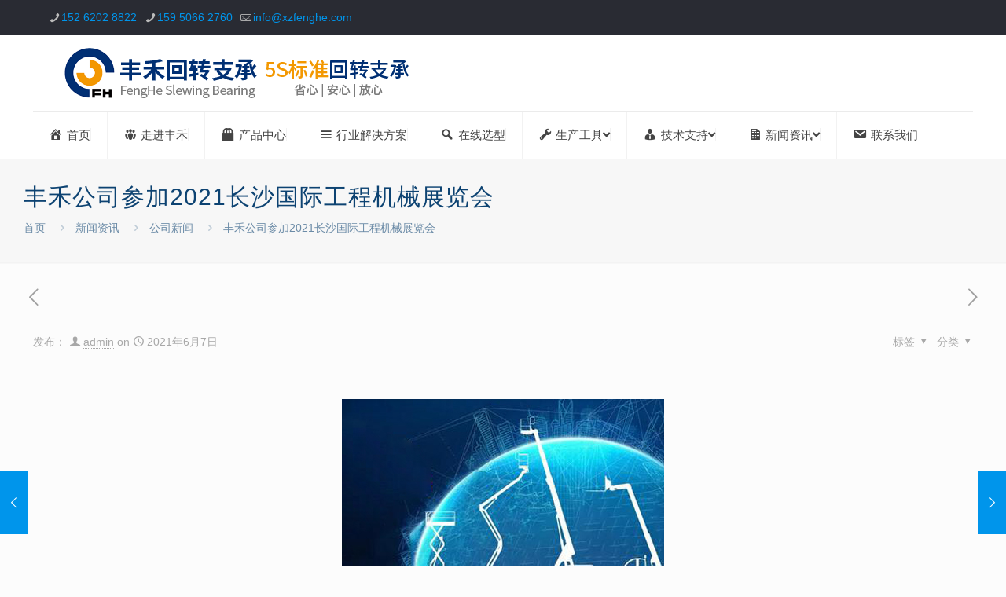

--- FILE ---
content_type: text/html; charset=UTF-8
request_url: https://www.xzfenghe.com/2021/06/07/fenghegongsicanjia2021changshaguojigongchengjixiezhanlanhui/
body_size: 18026
content:
<!DOCTYPE html>
<html lang="zh-Hans" class="no-js " itemscope itemtype="https://schema.org/Article" >

<head>

<meta charset="UTF-8" />
<meta name='robots' content='index, follow, max-image-preview:large, max-snippet:-1, max-video-preview:-1' />
<meta name="format-detection" content="telephone=no">
<meta name="viewport" content="width=device-width, initial-scale=1, maximum-scale=1" />
<link rel="shortcut icon" href="https://www.xzfenghe.com/wp-content/uploads/2019/09/favicon.ico" type="image/x-icon" />
<meta name="theme-color" content="#ffffff" media="(prefers-color-scheme: light)">
<meta name="theme-color" content="#ffffff" media="(prefers-color-scheme: dark)">

	<!-- This site is optimized with the Yoast SEO plugin v20.12 - https://yoast.com/wordpress/plugins/seo/ -->
	<title>丰禾公司参加2021长沙国际工程机械展览会 - 徐州丰禾回转支承制造股份有限公司</title>
	<meta name="description" content="5月21日，丰禾公司董事孙新以及外贸人员赴长沙参加2021长沙国际工程机械展览会。他强调，长久以来丰禾要利用好工程机械展览会平台，了解产业发展情况，帮助企业开拓市场，通过展会了解工程机械行业发展的最新情况，掌握产业发展趋势。" />
	<link rel="canonical" href="https://www.xzfenghe.com/2021/06/07/fenghegongsicanjia2021changshaguojigongchengjixiezhanlanhui/" />
	<meta property="og:locale" content="zh_CN" />
	<meta property="og:type" content="article" />
	<meta property="og:title" content="丰禾公司参加2021长沙国际工程机械展览会 - 徐州丰禾回转支承制造股份有限公司" />
	<meta property="og:description" content="5月21日，丰禾公司董事孙新以及外贸人员赴长沙参加2021长沙国际工程机械展览会。他强调，长久以来丰禾要利用好工程机械展览会平台，了解产业发展情况，帮助企业开拓市场，通过展会了解工程机械行业发展的最新情况，掌握产业发展趋势。" />
	<meta property="og:url" content="https://www.xzfenghe.com/2021/06/07/fenghegongsicanjia2021changshaguojigongchengjixiezhanlanhui/" />
	<meta property="og:site_name" content="徐州丰禾回转支承制造股份有限公司" />
	<meta property="article:published_time" content="2021-06-07T03:28:35+00:00" />
	<meta property="article:modified_time" content="2024-07-01T05:41:08+00:00" />
	<meta property="og:image" content="https://www.xzfenghe.com/wp-content/uploads/2021/06/2121-changsha.jpg" />
	<meta property="og:image:width" content="410" />
	<meta property="og:image:height" content="300" />
	<meta property="og:image:type" content="image/jpeg" />
	<meta name="author" content="admin" />
	<meta name="twitter:card" content="summary_large_image" />
	<meta name="twitter:label1" content="作者" />
	<meta name="twitter:data1" content="admin" />
	<meta name="twitter:label2" content="预计阅读时间" />
	<meta name="twitter:data2" content="1 分" />
	<script type="application/ld+json" class="yoast-schema-graph">{"@context":"https://schema.org","@graph":[{"@type":"Article","@id":"https://www.xzfenghe.com/2021/06/07/fenghegongsicanjia2021changshaguojigongchengjixiezhanlanhui/#article","isPartOf":{"@id":"https://www.xzfenghe.com/2021/06/07/fenghegongsicanjia2021changshaguojigongchengjixiezhanlanhui/"},"author":{"name":"admin","@id":"https://www.xzfenghe.com/#/schema/person/6c714e43204e09ebeea146f45add8720"},"headline":"丰禾公司参加2021长沙国际工程机械展览会","datePublished":"2021-06-07T03:28:35+00:00","dateModified":"2024-07-01T05:41:08+00:00","mainEntityOfPage":{"@id":"https://www.xzfenghe.com/2021/06/07/fenghegongsicanjia2021changshaguojigongchengjixiezhanlanhui/"},"wordCount":0,"publisher":{"@id":"https://www.xzfenghe.com/#organization"},"image":{"@id":"https://www.xzfenghe.com/2021/06/07/fenghegongsicanjia2021changshaguojigongchengjixiezhanlanhui/#primaryimage"},"thumbnailUrl":"https://www.xzfenghe.com/wp-content/uploads/2021/06/2121-changsha.jpg","keywords":["丰禾公司参加2021长沙国际工程机械展览会"],"articleSection":["公司新闻"],"inLanguage":"zh-Hans"},{"@type":"WebPage","@id":"https://www.xzfenghe.com/2021/06/07/fenghegongsicanjia2021changshaguojigongchengjixiezhanlanhui/","url":"https://www.xzfenghe.com/2021/06/07/fenghegongsicanjia2021changshaguojigongchengjixiezhanlanhui/","name":"丰禾公司参加2021长沙国际工程机械展览会 - 徐州丰禾回转支承制造股份有限公司","isPartOf":{"@id":"https://www.xzfenghe.com/#website"},"primaryImageOfPage":{"@id":"https://www.xzfenghe.com/2021/06/07/fenghegongsicanjia2021changshaguojigongchengjixiezhanlanhui/#primaryimage"},"image":{"@id":"https://www.xzfenghe.com/2021/06/07/fenghegongsicanjia2021changshaguojigongchengjixiezhanlanhui/#primaryimage"},"thumbnailUrl":"https://www.xzfenghe.com/wp-content/uploads/2021/06/2121-changsha.jpg","datePublished":"2021-06-07T03:28:35+00:00","dateModified":"2024-07-01T05:41:08+00:00","description":"5月21日，丰禾公司董事孙新以及外贸人员赴长沙参加2021长沙国际工程机械展览会。他强调，长久以来丰禾要利用好工程机械展览会平台，了解产业发展情况，帮助企业开拓市场，通过展会了解工程机械行业发展的最新情况，掌握产业发展趋势。","breadcrumb":{"@id":"https://www.xzfenghe.com/2021/06/07/fenghegongsicanjia2021changshaguojigongchengjixiezhanlanhui/#breadcrumb"},"inLanguage":"zh-Hans","potentialAction":[{"@type":"ReadAction","target":["https://www.xzfenghe.com/2021/06/07/fenghegongsicanjia2021changshaguojigongchengjixiezhanlanhui/"]}]},{"@type":"ImageObject","inLanguage":"zh-Hans","@id":"https://www.xzfenghe.com/2021/06/07/fenghegongsicanjia2021changshaguojigongchengjixiezhanlanhui/#primaryimage","url":"https://www.xzfenghe.com/wp-content/uploads/2021/06/2121-changsha.jpg","contentUrl":"https://www.xzfenghe.com/wp-content/uploads/2021/06/2121-changsha.jpg","width":410,"height":300,"caption":"2021长沙国际工程机械展"},{"@type":"BreadcrumbList","@id":"https://www.xzfenghe.com/2021/06/07/fenghegongsicanjia2021changshaguojigongchengjixiezhanlanhui/#breadcrumb","itemListElement":[{"@type":"ListItem","position":1,"name":"Home","item":"https://www.xzfenghe.com/"},{"@type":"ListItem","position":2,"name":"丰禾公司参加2021长沙国际工程机械展览会"}]},{"@type":"WebSite","@id":"https://www.xzfenghe.com/#website","url":"https://www.xzfenghe.com/","name":"徐州丰禾回转支承制造股份有限公司","description":"","publisher":{"@id":"https://www.xzfenghe.com/#organization"},"potentialAction":[{"@type":"SearchAction","target":{"@type":"EntryPoint","urlTemplate":"https://www.xzfenghe.com/?s={search_term_string}"},"query-input":"required name=search_term_string"}],"inLanguage":"zh-Hans"},{"@type":"Organization","@id":"https://www.xzfenghe.com/#organization","name":"徐州丰禾回转支承制造股份有限公司","url":"https://www.xzfenghe.com/","logo":{"@type":"ImageObject","inLanguage":"zh-Hans","@id":"https://www.xzfenghe.com/#/schema/logo/image/","url":"https://www.xzfenghe.com/wp-content/uploads/2019/07/logo.png","contentUrl":"https://www.xzfenghe.com/wp-content/uploads/2019/07/logo.png","width":253,"height":66,"caption":"徐州丰禾回转支承制造股份有限公司"},"image":{"@id":"https://www.xzfenghe.com/#/schema/logo/image/"}},{"@type":"Person","@id":"https://www.xzfenghe.com/#/schema/person/6c714e43204e09ebeea146f45add8720","name":"admin","image":{"@type":"ImageObject","inLanguage":"zh-Hans","@id":"https://www.xzfenghe.com/#/schema/person/image/","url":"https://secure.gravatar.com/avatar/0c2b1d8c19588738084bff4e96dff4af?s=96&d=mm&r=g","contentUrl":"https://secure.gravatar.com/avatar/0c2b1d8c19588738084bff4e96dff4af?s=96&d=mm&r=g","caption":"admin"}}]}</script>
	<!-- / Yoast SEO plugin. -->


<link rel="alternate" type="application/rss+xml" title="徐州丰禾回转支承制造股份有限公司 &raquo; Feed" href="https://www.xzfenghe.com/feed/" />
<script type="text/javascript">
/* <![CDATA[ */
window._wpemojiSettings = {"baseUrl":"https:\/\/s.w.org\/images\/core\/emoji\/14.0.0\/72x72\/","ext":".png","svgUrl":"https:\/\/s.w.org\/images\/core\/emoji\/14.0.0\/svg\/","svgExt":".svg","source":{"concatemoji":"https:\/\/www.xzfenghe.com\/wp-includes\/js\/wp-emoji-release.min.js?ver=6.4.7"}};
/*! This file is auto-generated */
!function(i,n){var o,s,e;function c(e){try{var t={supportTests:e,timestamp:(new Date).valueOf()};sessionStorage.setItem(o,JSON.stringify(t))}catch(e){}}function p(e,t,n){e.clearRect(0,0,e.canvas.width,e.canvas.height),e.fillText(t,0,0);var t=new Uint32Array(e.getImageData(0,0,e.canvas.width,e.canvas.height).data),r=(e.clearRect(0,0,e.canvas.width,e.canvas.height),e.fillText(n,0,0),new Uint32Array(e.getImageData(0,0,e.canvas.width,e.canvas.height).data));return t.every(function(e,t){return e===r[t]})}function u(e,t,n){switch(t){case"flag":return n(e,"\ud83c\udff3\ufe0f\u200d\u26a7\ufe0f","\ud83c\udff3\ufe0f\u200b\u26a7\ufe0f")?!1:!n(e,"\ud83c\uddfa\ud83c\uddf3","\ud83c\uddfa\u200b\ud83c\uddf3")&&!n(e,"\ud83c\udff4\udb40\udc67\udb40\udc62\udb40\udc65\udb40\udc6e\udb40\udc67\udb40\udc7f","\ud83c\udff4\u200b\udb40\udc67\u200b\udb40\udc62\u200b\udb40\udc65\u200b\udb40\udc6e\u200b\udb40\udc67\u200b\udb40\udc7f");case"emoji":return!n(e,"\ud83e\udef1\ud83c\udffb\u200d\ud83e\udef2\ud83c\udfff","\ud83e\udef1\ud83c\udffb\u200b\ud83e\udef2\ud83c\udfff")}return!1}function f(e,t,n){var r="undefined"!=typeof WorkerGlobalScope&&self instanceof WorkerGlobalScope?new OffscreenCanvas(300,150):i.createElement("canvas"),a=r.getContext("2d",{willReadFrequently:!0}),o=(a.textBaseline="top",a.font="600 32px Arial",{});return e.forEach(function(e){o[e]=t(a,e,n)}),o}function t(e){var t=i.createElement("script");t.src=e,t.defer=!0,i.head.appendChild(t)}"undefined"!=typeof Promise&&(o="wpEmojiSettingsSupports",s=["flag","emoji"],n.supports={everything:!0,everythingExceptFlag:!0},e=new Promise(function(e){i.addEventListener("DOMContentLoaded",e,{once:!0})}),new Promise(function(t){var n=function(){try{var e=JSON.parse(sessionStorage.getItem(o));if("object"==typeof e&&"number"==typeof e.timestamp&&(new Date).valueOf()<e.timestamp+604800&&"object"==typeof e.supportTests)return e.supportTests}catch(e){}return null}();if(!n){if("undefined"!=typeof Worker&&"undefined"!=typeof OffscreenCanvas&&"undefined"!=typeof URL&&URL.createObjectURL&&"undefined"!=typeof Blob)try{var e="postMessage("+f.toString()+"("+[JSON.stringify(s),u.toString(),p.toString()].join(",")+"));",r=new Blob([e],{type:"text/javascript"}),a=new Worker(URL.createObjectURL(r),{name:"wpTestEmojiSupports"});return void(a.onmessage=function(e){c(n=e.data),a.terminate(),t(n)})}catch(e){}c(n=f(s,u,p))}t(n)}).then(function(e){for(var t in e)n.supports[t]=e[t],n.supports.everything=n.supports.everything&&n.supports[t],"flag"!==t&&(n.supports.everythingExceptFlag=n.supports.everythingExceptFlag&&n.supports[t]);n.supports.everythingExceptFlag=n.supports.everythingExceptFlag&&!n.supports.flag,n.DOMReady=!1,n.readyCallback=function(){n.DOMReady=!0}}).then(function(){return e}).then(function(){var e;n.supports.everything||(n.readyCallback(),(e=n.source||{}).concatemoji?t(e.concatemoji):e.wpemoji&&e.twemoji&&(t(e.twemoji),t(e.wpemoji)))}))}((window,document),window._wpemojiSettings);
/* ]]> */
</script>
<link rel='stylesheet' id='dashicons-css' href='https://www.xzfenghe.com/wp-includes/css/dashicons.min.css?ver=6.4.7' type='text/css' media='all' />
<link rel='stylesheet' id='menu-icons-extra-css' href='https://www.xzfenghe.com/wp-content/plugins/menu-icons/css/extra.min.css?ver=0.13.15' type='text/css' media='all' />
<style id='wp-emoji-styles-inline-css' type='text/css'>

	img.wp-smiley, img.emoji {
		display: inline !important;
		border: none !important;
		box-shadow: none !important;
		height: 1em !important;
		width: 1em !important;
		margin: 0 0.07em !important;
		vertical-align: -0.1em !important;
		background: none !important;
		padding: 0 !important;
	}
</style>
<link rel='stylesheet' id='wp-block-library-css' href='https://www.xzfenghe.com/wp-includes/css/dist/block-library/style.min.css?ver=6.4.7' type='text/css' media='all' />
<style id='pdfemb-pdf-embedder-viewer-style-inline-css' type='text/css'>
.wp-block-pdfemb-pdf-embedder-viewer{max-width:none}

</style>
<link rel='stylesheet' id='wc-blocks-vendors-style-css' href='https://www.xzfenghe.com/wp-content/plugins/woocommerce/packages/woocommerce-blocks/build/wc-blocks-vendors-style.css?ver=10.4.6' type='text/css' media='all' />
<link rel='stylesheet' id='wc-blocks-style-css' href='https://www.xzfenghe.com/wp-content/plugins/woocommerce/packages/woocommerce-blocks/build/wc-blocks-style.css?ver=10.4.6' type='text/css' media='all' />
<style id='classic-theme-styles-inline-css' type='text/css'>
/*! This file is auto-generated */
.wp-block-button__link{color:#fff;background-color:#32373c;border-radius:9999px;box-shadow:none;text-decoration:none;padding:calc(.667em + 2px) calc(1.333em + 2px);font-size:1.125em}.wp-block-file__button{background:#32373c;color:#fff;text-decoration:none}
</style>
<style id='global-styles-inline-css' type='text/css'>
body{--wp--preset--color--black: #000000;--wp--preset--color--cyan-bluish-gray: #abb8c3;--wp--preset--color--white: #ffffff;--wp--preset--color--pale-pink: #f78da7;--wp--preset--color--vivid-red: #cf2e2e;--wp--preset--color--luminous-vivid-orange: #ff6900;--wp--preset--color--luminous-vivid-amber: #fcb900;--wp--preset--color--light-green-cyan: #7bdcb5;--wp--preset--color--vivid-green-cyan: #00d084;--wp--preset--color--pale-cyan-blue: #8ed1fc;--wp--preset--color--vivid-cyan-blue: #0693e3;--wp--preset--color--vivid-purple: #9b51e0;--wp--preset--gradient--vivid-cyan-blue-to-vivid-purple: linear-gradient(135deg,rgba(6,147,227,1) 0%,rgb(155,81,224) 100%);--wp--preset--gradient--light-green-cyan-to-vivid-green-cyan: linear-gradient(135deg,rgb(122,220,180) 0%,rgb(0,208,130) 100%);--wp--preset--gradient--luminous-vivid-amber-to-luminous-vivid-orange: linear-gradient(135deg,rgba(252,185,0,1) 0%,rgba(255,105,0,1) 100%);--wp--preset--gradient--luminous-vivid-orange-to-vivid-red: linear-gradient(135deg,rgba(255,105,0,1) 0%,rgb(207,46,46) 100%);--wp--preset--gradient--very-light-gray-to-cyan-bluish-gray: linear-gradient(135deg,rgb(238,238,238) 0%,rgb(169,184,195) 100%);--wp--preset--gradient--cool-to-warm-spectrum: linear-gradient(135deg,rgb(74,234,220) 0%,rgb(151,120,209) 20%,rgb(207,42,186) 40%,rgb(238,44,130) 60%,rgb(251,105,98) 80%,rgb(254,248,76) 100%);--wp--preset--gradient--blush-light-purple: linear-gradient(135deg,rgb(255,206,236) 0%,rgb(152,150,240) 100%);--wp--preset--gradient--blush-bordeaux: linear-gradient(135deg,rgb(254,205,165) 0%,rgb(254,45,45) 50%,rgb(107,0,62) 100%);--wp--preset--gradient--luminous-dusk: linear-gradient(135deg,rgb(255,203,112) 0%,rgb(199,81,192) 50%,rgb(65,88,208) 100%);--wp--preset--gradient--pale-ocean: linear-gradient(135deg,rgb(255,245,203) 0%,rgb(182,227,212) 50%,rgb(51,167,181) 100%);--wp--preset--gradient--electric-grass: linear-gradient(135deg,rgb(202,248,128) 0%,rgb(113,206,126) 100%);--wp--preset--gradient--midnight: linear-gradient(135deg,rgb(2,3,129) 0%,rgb(40,116,252) 100%);--wp--preset--font-size--small: 13px;--wp--preset--font-size--medium: 20px;--wp--preset--font-size--large: 36px;--wp--preset--font-size--x-large: 42px;--wp--preset--spacing--20: 0.44rem;--wp--preset--spacing--30: 0.67rem;--wp--preset--spacing--40: 1rem;--wp--preset--spacing--50: 1.5rem;--wp--preset--spacing--60: 2.25rem;--wp--preset--spacing--70: 3.38rem;--wp--preset--spacing--80: 5.06rem;--wp--preset--shadow--natural: 6px 6px 9px rgba(0, 0, 0, 0.2);--wp--preset--shadow--deep: 12px 12px 50px rgba(0, 0, 0, 0.4);--wp--preset--shadow--sharp: 6px 6px 0px rgba(0, 0, 0, 0.2);--wp--preset--shadow--outlined: 6px 6px 0px -3px rgba(255, 255, 255, 1), 6px 6px rgba(0, 0, 0, 1);--wp--preset--shadow--crisp: 6px 6px 0px rgba(0, 0, 0, 1);}:where(.is-layout-flex){gap: 0.5em;}:where(.is-layout-grid){gap: 0.5em;}body .is-layout-flow > .alignleft{float: left;margin-inline-start: 0;margin-inline-end: 2em;}body .is-layout-flow > .alignright{float: right;margin-inline-start: 2em;margin-inline-end: 0;}body .is-layout-flow > .aligncenter{margin-left: auto !important;margin-right: auto !important;}body .is-layout-constrained > .alignleft{float: left;margin-inline-start: 0;margin-inline-end: 2em;}body .is-layout-constrained > .alignright{float: right;margin-inline-start: 2em;margin-inline-end: 0;}body .is-layout-constrained > .aligncenter{margin-left: auto !important;margin-right: auto !important;}body .is-layout-constrained > :where(:not(.alignleft):not(.alignright):not(.alignfull)){max-width: var(--wp--style--global--content-size);margin-left: auto !important;margin-right: auto !important;}body .is-layout-constrained > .alignwide{max-width: var(--wp--style--global--wide-size);}body .is-layout-flex{display: flex;}body .is-layout-flex{flex-wrap: wrap;align-items: center;}body .is-layout-flex > *{margin: 0;}body .is-layout-grid{display: grid;}body .is-layout-grid > *{margin: 0;}:where(.wp-block-columns.is-layout-flex){gap: 2em;}:where(.wp-block-columns.is-layout-grid){gap: 2em;}:where(.wp-block-post-template.is-layout-flex){gap: 1.25em;}:where(.wp-block-post-template.is-layout-grid){gap: 1.25em;}.has-black-color{color: var(--wp--preset--color--black) !important;}.has-cyan-bluish-gray-color{color: var(--wp--preset--color--cyan-bluish-gray) !important;}.has-white-color{color: var(--wp--preset--color--white) !important;}.has-pale-pink-color{color: var(--wp--preset--color--pale-pink) !important;}.has-vivid-red-color{color: var(--wp--preset--color--vivid-red) !important;}.has-luminous-vivid-orange-color{color: var(--wp--preset--color--luminous-vivid-orange) !important;}.has-luminous-vivid-amber-color{color: var(--wp--preset--color--luminous-vivid-amber) !important;}.has-light-green-cyan-color{color: var(--wp--preset--color--light-green-cyan) !important;}.has-vivid-green-cyan-color{color: var(--wp--preset--color--vivid-green-cyan) !important;}.has-pale-cyan-blue-color{color: var(--wp--preset--color--pale-cyan-blue) !important;}.has-vivid-cyan-blue-color{color: var(--wp--preset--color--vivid-cyan-blue) !important;}.has-vivid-purple-color{color: var(--wp--preset--color--vivid-purple) !important;}.has-black-background-color{background-color: var(--wp--preset--color--black) !important;}.has-cyan-bluish-gray-background-color{background-color: var(--wp--preset--color--cyan-bluish-gray) !important;}.has-white-background-color{background-color: var(--wp--preset--color--white) !important;}.has-pale-pink-background-color{background-color: var(--wp--preset--color--pale-pink) !important;}.has-vivid-red-background-color{background-color: var(--wp--preset--color--vivid-red) !important;}.has-luminous-vivid-orange-background-color{background-color: var(--wp--preset--color--luminous-vivid-orange) !important;}.has-luminous-vivid-amber-background-color{background-color: var(--wp--preset--color--luminous-vivid-amber) !important;}.has-light-green-cyan-background-color{background-color: var(--wp--preset--color--light-green-cyan) !important;}.has-vivid-green-cyan-background-color{background-color: var(--wp--preset--color--vivid-green-cyan) !important;}.has-pale-cyan-blue-background-color{background-color: var(--wp--preset--color--pale-cyan-blue) !important;}.has-vivid-cyan-blue-background-color{background-color: var(--wp--preset--color--vivid-cyan-blue) !important;}.has-vivid-purple-background-color{background-color: var(--wp--preset--color--vivid-purple) !important;}.has-black-border-color{border-color: var(--wp--preset--color--black) !important;}.has-cyan-bluish-gray-border-color{border-color: var(--wp--preset--color--cyan-bluish-gray) !important;}.has-white-border-color{border-color: var(--wp--preset--color--white) !important;}.has-pale-pink-border-color{border-color: var(--wp--preset--color--pale-pink) !important;}.has-vivid-red-border-color{border-color: var(--wp--preset--color--vivid-red) !important;}.has-luminous-vivid-orange-border-color{border-color: var(--wp--preset--color--luminous-vivid-orange) !important;}.has-luminous-vivid-amber-border-color{border-color: var(--wp--preset--color--luminous-vivid-amber) !important;}.has-light-green-cyan-border-color{border-color: var(--wp--preset--color--light-green-cyan) !important;}.has-vivid-green-cyan-border-color{border-color: var(--wp--preset--color--vivid-green-cyan) !important;}.has-pale-cyan-blue-border-color{border-color: var(--wp--preset--color--pale-cyan-blue) !important;}.has-vivid-cyan-blue-border-color{border-color: var(--wp--preset--color--vivid-cyan-blue) !important;}.has-vivid-purple-border-color{border-color: var(--wp--preset--color--vivid-purple) !important;}.has-vivid-cyan-blue-to-vivid-purple-gradient-background{background: var(--wp--preset--gradient--vivid-cyan-blue-to-vivid-purple) !important;}.has-light-green-cyan-to-vivid-green-cyan-gradient-background{background: var(--wp--preset--gradient--light-green-cyan-to-vivid-green-cyan) !important;}.has-luminous-vivid-amber-to-luminous-vivid-orange-gradient-background{background: var(--wp--preset--gradient--luminous-vivid-amber-to-luminous-vivid-orange) !important;}.has-luminous-vivid-orange-to-vivid-red-gradient-background{background: var(--wp--preset--gradient--luminous-vivid-orange-to-vivid-red) !important;}.has-very-light-gray-to-cyan-bluish-gray-gradient-background{background: var(--wp--preset--gradient--very-light-gray-to-cyan-bluish-gray) !important;}.has-cool-to-warm-spectrum-gradient-background{background: var(--wp--preset--gradient--cool-to-warm-spectrum) !important;}.has-blush-light-purple-gradient-background{background: var(--wp--preset--gradient--blush-light-purple) !important;}.has-blush-bordeaux-gradient-background{background: var(--wp--preset--gradient--blush-bordeaux) !important;}.has-luminous-dusk-gradient-background{background: var(--wp--preset--gradient--luminous-dusk) !important;}.has-pale-ocean-gradient-background{background: var(--wp--preset--gradient--pale-ocean) !important;}.has-electric-grass-gradient-background{background: var(--wp--preset--gradient--electric-grass) !important;}.has-midnight-gradient-background{background: var(--wp--preset--gradient--midnight) !important;}.has-small-font-size{font-size: var(--wp--preset--font-size--small) !important;}.has-medium-font-size{font-size: var(--wp--preset--font-size--medium) !important;}.has-large-font-size{font-size: var(--wp--preset--font-size--large) !important;}.has-x-large-font-size{font-size: var(--wp--preset--font-size--x-large) !important;}
.wp-block-navigation a:where(:not(.wp-element-button)){color: inherit;}
:where(.wp-block-post-template.is-layout-flex){gap: 1.25em;}:where(.wp-block-post-template.is-layout-grid){gap: 1.25em;}
:where(.wp-block-columns.is-layout-flex){gap: 2em;}:where(.wp-block-columns.is-layout-grid){gap: 2em;}
.wp-block-pullquote{font-size: 1.5em;line-height: 1.6;}
</style>
<link rel='stylesheet' id='contact-form-7-css' href='https://www.xzfenghe.com/wp-content/plugins/contact-form-7/includes/css/styles.css?ver=5.9.8' type='text/css' media='all' />
<link rel='stylesheet' id='bwg_fonts-css' href='https://www.xzfenghe.com/wp-content/plugins/photo-gallery/css/bwg-fonts/fonts.css?ver=0.0.1' type='text/css' media='all' />
<link rel='stylesheet' id='sumoselect-css' href='https://www.xzfenghe.com/wp-content/plugins/photo-gallery/css/sumoselect.min.css?ver=3.4.6' type='text/css' media='all' />
<link rel='stylesheet' id='mCustomScrollbar-css' href='https://www.xzfenghe.com/wp-content/plugins/photo-gallery/css/jquery.mCustomScrollbar.min.css?ver=3.1.5' type='text/css' media='all' />
<link rel='stylesheet' id='bwg_frontend-css' href='https://www.xzfenghe.com/wp-content/plugins/photo-gallery/css/styles.min.css?ver=1.8.29' type='text/css' media='all' />
<link rel='stylesheet' id='wprls-style-css' href='https://www.xzfenghe.com/wp-content/plugins/slider-slideshow/admin/includes/../css/public/slider-pro.min.css?ver=6.4.7' type='text/css' media='all' />
<link rel='stylesheet' id='woocommerce-layout-css' href='https://www.xzfenghe.com/wp-content/plugins/woocommerce/assets/css/woocommerce-layout.css?ver=7.9.0' type='text/css' media='all' />
<link rel='stylesheet' id='woocommerce-smallscreen-css' href='https://www.xzfenghe.com/wp-content/plugins/woocommerce/assets/css/woocommerce-smallscreen.css?ver=7.9.0' type='text/css' media='only screen and (max-width: 768px)' />
<link rel='stylesheet' id='woocommerce-general-css' href='https://www.xzfenghe.com/wp-content/plugins/woocommerce/assets/css/woocommerce.css?ver=7.9.0' type='text/css' media='all' />
<style id='woocommerce-inline-inline-css' type='text/css'>
.woocommerce form .form-row .required { visibility: visible; }
</style>
<link rel='stylesheet' id='mfn-be-css' href='https://www.xzfenghe.com/wp-content/themes/betheme/css/be.min.css?ver=27.3.5' type='text/css' media='all' />
<link rel='stylesheet' id='mfn-animations-css' href='https://www.xzfenghe.com/wp-content/themes/betheme/assets/animations/animations.min.css?ver=27.3.5' type='text/css' media='all' />
<link rel='stylesheet' id='mfn-font-awesome-css' href='https://www.xzfenghe.com/wp-content/themes/betheme/fonts/fontawesome/fontawesome.min.css?ver=27.3.5' type='text/css' media='all' />
<link rel='stylesheet' id='mfn-jplayer-css' href='https://www.xzfenghe.com/wp-content/themes/betheme/assets/jplayer/css/jplayer.blue.monday.min.css?ver=27.3.5' type='text/css' media='all' />
<link rel='stylesheet' id='mfn-responsive-css' href='https://www.xzfenghe.com/wp-content/themes/betheme/css/responsive.min.css?ver=27.3.5' type='text/css' media='all' />
<link rel='stylesheet' id='mfn-woo-css' href='https://www.xzfenghe.com/wp-content/themes/betheme/css/woocommerce.min.css?ver=27.3.5' type='text/css' media='all' />
<link rel='stylesheet' id='tablepress-default-css' href='https://www.xzfenghe.com/wp-content/tablepress-combined.min.css?ver=21' type='text/css' media='all' />
<link rel='stylesheet' id='mfn-static-css' href='https://www.xzfenghe.com/wp-content/uploads/betheme/css/static.css?ver=27.3.5' type='text/css' media='all' />
<style id='mfn-dynamic-inline-css' type='text/css'>
#Top_bar,#Header_creative{background-image:url(https://www.xzfenghe.com/wp-content/uploads/2021/09/cd-backgroud.png);background-repeat:no-repeat;background-position:center top;background-attachment:fixed;background-size:cover}
form input.display-none{display:none!important}body{--mfn-featured-image: url(https://www.xzfenghe.com/wp-content/uploads/2021/06/2121-changsha.jpg);}
</style>
<style id='mfn-custom-inline-css' type='text/css'>
.subheader-both-center #Subheader .title {
    text-align: left;
}
.subheader-both-center #Subheader .breadcrumbs {
    text-align: left;
}
#Subheader .title {
    font-style: normal;
}
table.onepxtbl th{
    padding: 1px;
}
table.onepxtbl th span {
    -webkit-writing-mode: vertical-rl;
    writing-mode: vertical-rl;
    padding: 0px;
}
table.onepxtbl td {
    padding: 1px;
    text-align: center ;
    border-width: 1px;
    border-style: solid;
    vertical-align: middle;
}
.woocommerce table th span {
    writing-mode: tb-rl;
    -webkit-writing-mode: vertical-rl;
    writing-mode: vertical-rl;
    *writing-mode: tb-rl;
    padding: 0px;
}
.woocommerce table th, .woocommerce table td {
       padding: 1px;
}
ul#menu-mainmenu li {
    background-color: rgba(255,255,255,0.8) !important;
}
</style>
<script type="text/javascript" src="https://www.xzfenghe.com/wp-includes/js/jquery/jquery.min.js?ver=3.7.1" id="jquery-core-js"></script>
<script type="text/javascript" src="https://www.xzfenghe.com/wp-includes/js/jquery/jquery-migrate.min.js?ver=3.4.1" id="jquery-migrate-js"></script>
<script type="text/javascript" src="https://www.xzfenghe.com/wp-content/plugins/photo-gallery/js/jquery.sumoselect.min.js?ver=3.4.6" id="sumoselect-js"></script>
<script type="text/javascript" src="https://www.xzfenghe.com/wp-content/plugins/photo-gallery/js/tocca.min.js?ver=2.0.9" id="bwg_mobile-js"></script>
<script type="text/javascript" src="https://www.xzfenghe.com/wp-content/plugins/photo-gallery/js/jquery.mCustomScrollbar.concat.min.js?ver=3.1.5" id="mCustomScrollbar-js"></script>
<script type="text/javascript" src="https://www.xzfenghe.com/wp-content/plugins/photo-gallery/js/jquery.fullscreen.min.js?ver=0.6.0" id="jquery-fullscreen-js"></script>
<script type="text/javascript" id="bwg_frontend-js-extra">
/* <![CDATA[ */
var bwg_objectsL10n = {"bwg_field_required":"field is required.","bwg_mail_validation":"This is not a valid email address.","bwg_search_result":"There are no images matching your search.","bwg_select_tag":"Select Tag","bwg_order_by":"Order By","bwg_search":"Search","bwg_show_ecommerce":"Show Ecommerce","bwg_hide_ecommerce":"Hide Ecommerce","bwg_show_comments":"Show Comments","bwg_hide_comments":"Hide Comments","bwg_restore":"Restore","bwg_maximize":"Maximize","bwg_fullscreen":"Fullscreen","bwg_exit_fullscreen":"Exit Fullscreen","bwg_search_tag":"SEARCH...","bwg_tag_no_match":"No tags found","bwg_all_tags_selected":"All tags selected","bwg_tags_selected":"tags selected","play":"Play","pause":"Pause","is_pro":"","bwg_play":"Play","bwg_pause":"Pause","bwg_hide_info":"Hide info","bwg_show_info":"Show info","bwg_hide_rating":"Hide rating","bwg_show_rating":"Show rating","ok":"Ok","cancel":"Cancel","select_all":"Select all","lazy_load":"0","lazy_loader":"https:\/\/www.xzfenghe.com\/wp-content\/plugins\/photo-gallery\/images\/ajax_loader.png","front_ajax":"0","bwg_tag_see_all":"see all tags","bwg_tag_see_less":"see less tags"};
/* ]]> */
</script>
<script type="text/javascript" src="https://www.xzfenghe.com/wp-content/plugins/photo-gallery/js/scripts.min.js?ver=1.8.29" id="bwg_frontend-js"></script>
<script type="text/javascript" src="https://www.xzfenghe.com/wp-content/plugins/slider-slideshow/admin/includes/../js/public/rsslider.js?ver=6.4.7" id="wprls-script-js"></script>
<link rel="https://api.w.org/" href="https://www.xzfenghe.com/wp-json/" /><link rel="alternate" type="application/json" href="https://www.xzfenghe.com/wp-json/wp/v2/posts/13723" /><link rel="EditURI" type="application/rsd+xml" title="RSD" href="https://www.xzfenghe.com/xmlrpc.php?rsd" />
<meta name="generator" content="WordPress 6.4.7" />
<meta name="generator" content="WooCommerce 7.9.0" />
<link rel='shortlink' href='https://www.xzfenghe.com/?p=13723' />
<link rel="alternate" type="application/json+oembed" href="https://www.xzfenghe.com/wp-json/oembed/1.0/embed?url=https%3A%2F%2Fwww.xzfenghe.com%2F2021%2F06%2F07%2Ffenghegongsicanjia2021changshaguojigongchengjixiezhanlanhui%2F" />
<link rel="alternate" type="text/xml+oembed" href="https://www.xzfenghe.com/wp-json/oembed/1.0/embed?url=https%3A%2F%2Fwww.xzfenghe.com%2F2021%2F06%2F07%2Ffenghegongsicanjia2021changshaguojigongchengjixiezhanlanhui%2F&#038;format=xml" />
		<meta name="author" content="admin">
		<meta name="classification" content="公司新闻, 技术支持, 新闻资讯, 行业资讯">
		<meta name="copyright" content="Copyright 徐州丰禾回转支承制造股份有限公司 - All rights Reserved.">
		<meta name="distribution" content="Global">
		<meta name="language" content="zh-CN">
		<meta name="publisher" content="徐州丰禾回转支承制造股份有限公司">
		<meta name="rating" content="General">
		<meta name="resource-type" content="Document">
		<meta name="revisit-after" content="3">
		<meta name="subject" content="公司新闻, 技术支持, 新闻资讯, 行业资讯">
		<meta name="template" content="Sueva Child">
		<meta name="robots" content="index,follow">
		<meta name="baidu-site-verification" content="code-jn3HnrTHjL" />

	<noscript><style>.woocommerce-product-gallery{ opacity: 1 !important; }</style></noscript>
	<meta name="generator" content="Elementor 3.14.1; features: a11y_improvements, additional_custom_breakpoints; settings: css_print_method-external, google_font-enabled, font_display-auto">
<meta name="generator" content="Powered by Slider Revolution 6.6.19 - responsive, Mobile-Friendly Slider Plugin for WordPress with comfortable drag and drop interface." />
<script>function setREVStartSize(e){
			//window.requestAnimationFrame(function() {
				window.RSIW = window.RSIW===undefined ? window.innerWidth : window.RSIW;
				window.RSIH = window.RSIH===undefined ? window.innerHeight : window.RSIH;
				try {
					var pw = document.getElementById(e.c).parentNode.offsetWidth,
						newh;
					pw = pw===0 || isNaN(pw) || (e.l=="fullwidth" || e.layout=="fullwidth") ? window.RSIW : pw;
					e.tabw = e.tabw===undefined ? 0 : parseInt(e.tabw);
					e.thumbw = e.thumbw===undefined ? 0 : parseInt(e.thumbw);
					e.tabh = e.tabh===undefined ? 0 : parseInt(e.tabh);
					e.thumbh = e.thumbh===undefined ? 0 : parseInt(e.thumbh);
					e.tabhide = e.tabhide===undefined ? 0 : parseInt(e.tabhide);
					e.thumbhide = e.thumbhide===undefined ? 0 : parseInt(e.thumbhide);
					e.mh = e.mh===undefined || e.mh=="" || e.mh==="auto" ? 0 : parseInt(e.mh,0);
					if(e.layout==="fullscreen" || e.l==="fullscreen")
						newh = Math.max(e.mh,window.RSIH);
					else{
						e.gw = Array.isArray(e.gw) ? e.gw : [e.gw];
						for (var i in e.rl) if (e.gw[i]===undefined || e.gw[i]===0) e.gw[i] = e.gw[i-1];
						e.gh = e.el===undefined || e.el==="" || (Array.isArray(e.el) && e.el.length==0)? e.gh : e.el;
						e.gh = Array.isArray(e.gh) ? e.gh : [e.gh];
						for (var i in e.rl) if (e.gh[i]===undefined || e.gh[i]===0) e.gh[i] = e.gh[i-1];
											
						var nl = new Array(e.rl.length),
							ix = 0,
							sl;
						e.tabw = e.tabhide>=pw ? 0 : e.tabw;
						e.thumbw = e.thumbhide>=pw ? 0 : e.thumbw;
						e.tabh = e.tabhide>=pw ? 0 : e.tabh;
						e.thumbh = e.thumbhide>=pw ? 0 : e.thumbh;
						for (var i in e.rl) nl[i] = e.rl[i]<window.RSIW ? 0 : e.rl[i];
						sl = nl[0];
						for (var i in nl) if (sl>nl[i] && nl[i]>0) { sl = nl[i]; ix=i;}
						var m = pw>(e.gw[ix]+e.tabw+e.thumbw) ? 1 : (pw-(e.tabw+e.thumbw)) / (e.gw[ix]);
						newh =  (e.gh[ix] * m) + (e.tabh + e.thumbh);
					}
					var el = document.getElementById(e.c);
					if (el!==null && el) el.style.height = newh+"px";
					el = document.getElementById(e.c+"_wrapper");
					if (el!==null && el) {
						el.style.height = newh+"px";
						el.style.display = "block";
					}
				} catch(e){
					console.log("Failure at Presize of Slider:" + e)
				}
			//});
		  };</script>

</head>

<body class="post-template-default single single-post postid-13723 single-format-standard wp-custom-logo theme-betheme woocommerce-no-js  color-custom content-brightness-light input-brightness-light style-default button-default layout-full-width hide-love header-stack header-left header-boxed sticky-header sticky-white ab-show menu-link-color subheader-both-center responsive-overflow-x-mobile mobile-tb-center mobile-side-slide mobile-mini-mr-ll mobile-header-mini mobile-icon-user-ss mobile-icon-wishlist-ss mobile-icon-search-ss mobile-icon-wpml-ss mobile-icon-action-ss be-page-13723 be-reg-2735 mfn-all-shop-filters-disabled product-gallery-zoom mobile-row-2-products mfn-variable-swatches elementor-default elementor-kit-13348">

	
		
		<!-- mfn_hook_top --><!-- mfn_hook_top -->
		
		
		<div id="Wrapper">

	<div id="Header_wrapper" class="" >

	<header id="Header">
	<div id="Action_bar">
		<div class="container">
			<div class="column one">

				
<ul class="contact_details" aria-label="contact details">
  <li class="phone phone-1"><i class="icon-phone"></i><a href="tel:15262028822" aria-label="phone">152 6202 8822</a></li><li class="phone phone-2"><i class="icon-phone"></i><a href="tel:15950662760" aria-label="phone">159 5066 2760</a></li><li class="mail"><i class="icon-mail-line"></i><a href="mailto:info@xzfenghe.com" aria-label="mail">info@xzfenghe.com</a></li></ul>
<ul class="social"></ul>
			</div>
		</div>
	</div>


<div class="header_placeholder"></div>

<div id="Top_bar">

	<div class="container">
		<div class="column one">

			<div class="top_bar_left clearfix">

				<div class="logo"><a id="logo" href="https://www.xzfenghe.com" title="徐州丰禾回转支承制造股份有限公司" data-height="60" data-padding="15"><img class="logo-main scale-with-grid " src="https://www.xzfenghe.com/wp-content/uploads/2023/07/logo-1620-tiny-1.png" data-retina="https://www.xzfenghe.com/wp-content/uploads/2023/07/logo-1620-tiny-1.png" data-height="66" alt="徐州丰禾回转支承制造股份有限公司" data-no-retina/><img class="logo-sticky scale-with-grid " src="https://www.xzfenghe.com/wp-content/uploads/2023/07/logo-1620-tiny-1.png" data-retina="https://www.xzfenghe.com/wp-content/uploads/2023/07/logo-1620-tiny-1.png" data-height="66" alt="徐州丰禾回转支承制造股份有限公司" data-no-retina/><img class="logo-mobile scale-with-grid " src="https://www.xzfenghe.com/wp-content/uploads/2023/07/logo-1620-tiny-1.png" data-retina="https://www.xzfenghe.com/wp-content/uploads/2023/07/logo-1620-tiny-1.png" data-height="66" alt="徐州丰禾回转支承制造股份有限公司" data-no-retina/><img class="logo-mobile-sticky scale-with-grid " src="https://www.xzfenghe.com/wp-content/uploads/2023/07/logo-1620-tiny-1.png" data-retina="https://www.xzfenghe.com/wp-content/uploads/2023/07/logo-1620-tiny-1.png" data-height="66" alt="徐州丰禾回转支承制造股份有限公司" data-no-retina/></a></div>
				<div class="menu_wrapper">
					<a class="responsive-menu-toggle " href="#" aria-label="mobile menu"><i class="icon-menu-fine" aria-hidden="true"></i></a><nav id="menu" role="navigation" aria-expanded="false" aria-label="Main menu"><ul id="menu-mainmenu" class="menu menu-main"><li id="menu-item-440" class="menu-item menu-item-type-custom menu-item-object-custom"><a href="/"><span><i class="_mi _before dashicons dashicons-admin-home" aria-hidden="true"></i><span>首页</span></span></a></li>
<li id="menu-item-15568" class="menu-item menu-item-type-post_type menu-item-object-page menu-item-has-children"><a href="https://www.xzfenghe.com/zoujinfenghe/"><span><i class="_mi _before dashicons dashicons-groups" aria-hidden="true"></i><span>走进丰禾</span></span></a>
<ul class="sub-menu">
	<li id="menu-item-435" class="menu-item menu-item-type-custom menu-item-object-custom"><a href="https://www.xzfenghe.com/zoujinfenghe/"><span>公司简介</span></a></li>
	<li id="menu-item-436" class="menu-item menu-item-type-post_type menu-item-object-page"><a href="https://www.xzfenghe.com/aboutus/development/"><span>发展历程</span></a></li>
	<li id="menu-item-448" class="menu-item menu-item-type-post_type menu-item-object-page"><a href="https://www.xzfenghe.com/aboutus/organization/"><span>组织结构</span></a></li>
	<li id="menu-item-456" class="menu-item menu-item-type-post_type menu-item-object-page"><a href="https://www.xzfenghe.com/aboutus/honors-and-qualifications/"><span>荣誉资质</span></a></li>
	<li id="menu-item-2733" class="menu-item menu-item-type-post_type menu-item-object-page"><a href="https://www.xzfenghe.com/aboutus/patent-certificate/"><span>公司专利</span></a></li>
	<li id="menu-item-2630" class="menu-item menu-item-type-post_type menu-item-object-page"><a href="https://www.xzfenghe.com/aboutus/engineer-team/"><span>工程师团队</span></a></li>
	<li id="menu-item-2921" class="menu-item menu-item-type-post_type menu-item-object-page"><a href="https://www.xzfenghe.com/aboutus/qc/"><span>质量控制</span></a></li>
	<li id="menu-item-2629" class="menu-item menu-item-type-post_type menu-item-object-page"><a href="https://www.xzfenghe.com/aboutus/rd-maintenance/"><span>研发与测试</span></a></li>
	<li id="menu-item-457" class="menu-item menu-item-type-post_type menu-item-object-page"><a href="https://www.xzfenghe.com/aboutus/message-from-the-chairman/"><span>董事长致辞</span></a></li>
</ul>
</li>
<li id="menu-item-462" class="menu-item menu-item-type-post_type menu-item-object-page menu-item-has-children"><a href="https://www.xzfenghe.com/huizhuanzhicheng/"><span><i class="_mi _before dashicons dashicons-products" aria-hidden="true"></i><span>产品中心</span></span></a>
<ul class="sub-menu">
	<li id="menu-item-5145" class="menu-item menu-item-type-post_type menu-item-object-page menu-item-has-children"><a href="https://www.xzfenghe.com/huizhuanzhicheng/chanpingaishu/"><span>产品概述</span></a>
	<ul class="sub-menu">
		<li id="menu-item-5157" class="menu-item menu-item-type-post_type menu-item-object-page menu-item-has-children"><a href="https://www.xzfenghe.com/huizhuanzhicheng/chanpingaishu/huizhuanzhichengjianjie/"><span>回转支承简介</span></a>
		<ul class="sub-menu">
			<li id="menu-item-5098" class="menu-item menu-item-type-post_type menu-item-object-page"><a href="https://www.xzfenghe.com/selection-and-calculation/knowledge/"><span>认识回转支承</span></a></li>
			<li id="menu-item-5056" class="menu-item menu-item-type-post_type menu-item-object-page"><a href="https://www.xzfenghe.com/selection-and-calculation/requirements/"><span>产品安装要求</span></a></li>
			<li id="menu-item-5057" class="menu-item menu-item-type-post_type menu-item-object-page"><a href="https://www.xzfenghe.com/selection-and-calculation/installationmaintenance/"><span>安装维护</span></a></li>
		</ul>
</li>
		<li id="menu-item-5165" class="menu-item menu-item-type-post_type menu-item-object-page menu-item-has-children"><a href="https://www.xzfenghe.com/huizhuanzhicheng/chanpingaishu/huizhuanqudongjianjie/"><span>回转驱动简介</span></a>
		<ul class="sub-menu">
			<li id="menu-item-5204" class="menu-item menu-item-type-post_type menu-item-object-page"><a href="https://www.xzfenghe.com/huizhuanzhicheng/chanpingaishu/huizhuanqudongjianjie/renshihuizhuanqudong/"><span>认识回转驱动</span></a></li>
			<li id="menu-item-5059" class="menu-item menu-item-type-post_type menu-item-object-page"><a href="https://www.xzfenghe.com/sdcaculate/installation-requirements/"><span>产品安装要求</span></a></li>
			<li id="menu-item-5060" class="menu-item menu-item-type-post_type menu-item-object-page"><a href="https://www.xzfenghe.com/sdcaculate/installationmaintenance/"><span>安装维护</span></a></li>
		</ul>
</li>
	</ul>
</li>
	<li id="menu-item-4988" class="menu-item menu-item-type-post_type menu-item-object-page menu-item-has-children"><a href="https://www.xzfenghe.com/huizhuanzhicheng/danpaiqiushihuizhuanzhicheng/"><span>单排球式回转支承</span></a>
	<ul class="sub-menu">
		<li id="menu-item-4991" class="menu-item menu-item-type-post_type menu-item-object-product"><a href="https://www.xzfenghe.com/huizhuanzhicheng/s01/"><span>单排四点接触球式回转支承(01系列)</span></a></li>
		<li id="menu-item-4989" class="menu-item menu-item-type-post_type menu-item-object-product"><a href="https://www.xzfenghe.com/huizhuanzhicheng/s01q/"><span>单排四点接触球式回转支承(Q系列)</span></a></li>
		<li id="menu-item-4990" class="menu-item menu-item-type-post_type menu-item-object-product"><a href="https://www.xzfenghe.com/huizhuanzhicheng/s01hs/"><span>单排四点接触球式回转支承(HS系列)</span></a></li>
	</ul>
</li>
	<li id="menu-item-4987" class="menu-item menu-item-type-post_type menu-item-object-page menu-item-has-children"><a href="https://www.xzfenghe.com/huizhuanzhicheng/jiaochagunzhushihuizhuanzhicheng/"><span>交叉滚柱式回转支承</span></a>
	<ul class="sub-menu">
		<li id="menu-item-4994" class="menu-item menu-item-type-post_type menu-item-object-product"><a href="https://www.xzfenghe.com/huizhuanzhicheng/s11/"><span>单排交叉滚柱式回转支承(11系列)</span></a></li>
		<li id="menu-item-4992" class="menu-item menu-item-type-post_type menu-item-object-product"><a href="https://www.xzfenghe.com/huizhuanzhicheng/sj/"><span>单排交叉滚柱式回转支承(J系列)</span></a></li>
		<li id="menu-item-4993" class="menu-item menu-item-type-post_type menu-item-object-product"><a href="https://www.xzfenghe.com/huizhuanzhicheng/shj/"><span>单排交叉滚柱式回转支承(HJ系列)</span></a></li>
	</ul>
</li>
	<li id="menu-item-5000" class="menu-item menu-item-type-post_type menu-item-object-product"><a href="https://www.xzfenghe.com/huizhuanzhicheng/s02/"><span>双排球式回转支承</span></a></li>
	<li id="menu-item-4997" class="menu-item menu-item-type-post_type menu-item-object-product"><a href="https://www.xzfenghe.com/huizhuanzhicheng/sdbrowbr/"><span>双列球式回转支承</span></a></li>
	<li id="menu-item-4996" class="menu-item menu-item-type-post_type menu-item-object-product"><a href="https://www.xzfenghe.com/huizhuanzhicheng/s13/"><span>三排滚柱式回转支承</span></a></li>
	<li id="menu-item-4998" class="menu-item menu-item-type-post_type menu-item-object-product"><a href="https://www.xzfenghe.com/huizhuanzhicheng/869/"><span>轻型系列回转支承</span></a></li>
	<li id="menu-item-4999" class="menu-item menu-item-type-post_type menu-item-object-product"><a href="https://www.xzfenghe.com/huizhuanzhicheng/sslim/"><span>薄型系列回转支承</span></a></li>
	<li id="menu-item-4995" class="menu-item menu-item-type-post_type menu-item-object-product"><a href="https://www.xzfenghe.com/huizhuanzhicheng/slewing-drive/"><span>回转驱动</span></a></li>
	<li id="menu-item-5136" class="menu-item menu-item-type-post_type menu-item-object-page"><a href="https://www.xzfenghe.com/huizhuanzhicheng/peitaochilun/"><span>配套齿轮</span></a></li>
	<li id="menu-item-5455" class="menu-item menu-item-type-post_type menu-item-object-page"><a href="https://www.xzfenghe.com/huizhuanzhicheng/weixiu/"><span>维修计划</span></a></li>
</ul>
</li>
<li id="menu-item-2510" class="menu-item menu-item-type-post_type menu-item-object-page menu-item-has-children"><a href="https://www.xzfenghe.com/solutions/"><span><i class="_mi _before dashicons dashicons-menu" aria-hidden="true"></i><span>行业解决方案</span></span></a>
<ul class="sub-menu">
	<li id="menu-item-2511" class="menu-item menu-item-type-post_type menu-item-object-page"><a href="https://www.xzfenghe.com/solutions/precision-applications/"><span>精密应用</span></a></li>
	<li id="menu-item-2512" class="menu-item menu-item-type-post_type menu-item-object-page"><a href="https://www.xzfenghe.com/solutions/oil-and-gas/"><span>石油和天然气</span></a></li>
	<li id="menu-item-2513" class="menu-item menu-item-type-post_type menu-item-object-page"><a href="https://www.xzfenghe.com/solutions/transport-and-conveyor-technology/"><span>交通运输和输送</span></a></li>
	<li id="menu-item-2515" class="menu-item menu-item-type-post_type menu-item-object-page"><a href="https://www.xzfenghe.com/solutions/mechanical-and-plant-engineering/"><span>机械和设备工程</span></a></li>
	<li id="menu-item-2516" class="menu-item menu-item-type-post_type menu-item-object-page"><a href="https://www.xzfenghe.com/solutions/construction-and-infrastructure/"><span>建筑和基础设施</span></a></li>
	<li id="menu-item-2514" class="menu-item menu-item-type-post_type menu-item-object-page"><a href="https://www.xzfenghe.com/solutions/renewable-energy/"><span>再生能源</span></a></li>
</ul>
</li>
<li id="menu-item-15155" class="menu-item menu-item-type-custom menu-item-object-custom menu-item-has-children"><a href="https://www.xzfenghe.com/query/?lang=zh"><span><i class="_mi _before dashicons dashicons-search" aria-hidden="true"></i><span>在线选型</span></span></a>
<ul class="sub-menu">
	<li id="menu-item-5055" class="menu-item menu-item-type-post_type menu-item-object-page menu-item-has-children"><a href="https://www.xzfenghe.com/selection-and-calculation/"><span>回转支承选型计算</span></a>
	<ul class="sub-menu">
		<li id="menu-item-5061" class="menu-item menu-item-type-post_type menu-item-object-page"><a href="https://www.xzfenghe.com/selection-and-calculation/danpaiqiushixuanxing/"><span>单排球式选型</span></a></li>
		<li id="menu-item-5092" class="menu-item menu-item-type-post_type menu-item-object-page"><a href="https://www.xzfenghe.com/selection-and-calculation/danpaijiaochagunzhushixuanxing/"><span>单排交叉滚柱式选型</span></a></li>
		<li id="menu-item-5093" class="menu-item menu-item-type-post_type menu-item-object-page"><a href="https://www.xzfenghe.com/selection-and-calculation/shuangpaiyijingqiushixuanxing/"><span>双排异径球式选型</span></a></li>
		<li id="menu-item-5091" class="menu-item menu-item-type-post_type menu-item-object-page"><a href="https://www.xzfenghe.com/selection-and-calculation/sanpaigunzhushixuanxing/"><span>三排滚柱式选型</span></a></li>
	</ul>
</li>
	<li id="menu-item-5058" class="menu-item menu-item-type-post_type menu-item-object-page"><a href="https://www.xzfenghe.com/sdcaculate/"><span>回转驱动选型计算</span></a></li>
</ul>
</li>
<li id="menu-item-1079" class="menu-item menu-item-type-post_type menu-item-object-page menu-item-has-children"><a href="https://www.xzfenghe.com/scsb/"><span><i class="_mi _before dashicons dashicons-admin-tools" aria-hidden="true"></i><span>生产工具<i class="fa fa-angle-down"></i></span></span></a>
<ul class="sub-menu">
	<li id="menu-item-1081" class="menu-item menu-item-type-post_type menu-item-object-page"><a href="https://www.xzfenghe.com/hysb/"><span>检测设备</span></a></li>
	<li id="menu-item-1082" class="menu-item menu-item-type-post_type menu-item-object-page"><a href="https://www.xzfenghe.com/scsb/"><span>生产设备</span></a></li>
</ul>
</li>
<li id="menu-item-1093" class="menu-item menu-item-type-taxonomy menu-item-object-category menu-item-has-children"><a href="https://www.xzfenghe.com/article/tec/"><span><i class="_mi _before dashicons dashicons-businessman" aria-hidden="true"></i><span>技术支持<i class="fa fa-angle-down"></i></span></span></a>
<ul class="sub-menu">
	<li id="menu-item-1194" class="menu-item menu-item-type-taxonomy menu-item-object-category"><a href="https://www.xzfenghe.com/article/tec/"><span>技术支持</span></a></li>
	<li id="menu-item-1193" class="menu-item menu-item-type-post_type menu-item-object-page"><a href="https://www.xzfenghe.com/download/"><span>资源下载</span></a></li>
	<li id="menu-item-2714" class="menu-item menu-item-type-post_type menu-item-object-page"><a href="https://www.xzfenghe.com/download/slewing-bearing-parameter-table/"><span>回转支承轴承参数表</span></a></li>
	<li id="menu-item-2679" class="menu-item menu-item-type-post_type menu-item-object-page"><a href="https://www.xzfenghe.com/download/machinery-industry-number/"><span>机械行业回转支承规格</span></a></li>
	<li id="menu-item-3677" class="menu-item menu-item-type-post_type menu-item-object-page"><a href="https://www.xzfenghe.com/question-and-answer/"><span>回转支承常见问题解答</span></a></li>
</ul>
</li>
<li id="menu-item-437" class="menu-item menu-item-type-custom menu-item-object-custom menu-item-has-children"><a href="/article/news/"><span><i class="_mi _before dashicons dashicons-media-spreadsheet" aria-hidden="true"></i><span>新闻资讯<i class="fa fa-angle-down"></i></span></span></a>
<ul class="sub-menu">
	<li id="menu-item-438" class="menu-item menu-item-type-taxonomy menu-item-object-category current-post-ancestor current-menu-parent current-post-parent"><a href="https://www.xzfenghe.com/article/news/fhnews/"><span>公司新闻</span></a></li>
	<li id="menu-item-439" class="menu-item menu-item-type-taxonomy menu-item-object-category"><a href="https://www.xzfenghe.com/article/news/inews/"><span>行业资讯</span></a></li>
</ul>
</li>
<li id="menu-item-6" class="menu-item menu-item-type-post_type menu-item-object-page"><a href="https://www.xzfenghe.com/contact/"><span><i class="_mi _before dashicons dashicons-email" aria-hidden="true"></i><span>联系我们</span></span></a></li>
</ul></nav>				</div>

				<div class="secondary_menu_wrapper">
									</div>

				
			</div>

			
			<div class="search_wrapper">
				
<form method="get" class="form-searchform" action="https://www.xzfenghe.com/">

	
  <svg class="icon_search" width="26" viewBox="0 0 26 26" aria-label="search icon"><defs><style>.path{fill:none;stroke:#000;stroke-miterlimit:10;stroke-width:1.5px;}</style></defs><circle class="path" cx="11.35" cy="11.35" r="6"></circle><line class="path" x1="15.59" y1="15.59" x2="20.65" y2="20.65"></line></svg>
  <span class="mfn-close-icon icon_close" tabindex="0"><span class="icon">✕</span></span>

	
	<input type="text" class="field" name="s" autocomplete="off" placeholder="关键字" aria-label="关键字" />
	<input type="submit" class="display-none" value="" aria-label="Search"/>

</form>
			</div>

		</div>
	</div>
</div>
</header>
	<div id="Subheader"><div class="container"><div class="column one"><h1 class="title">丰禾公司参加2021长沙国际工程机械展览会</h1><ul class="breadcrumbs no-link"><li><a href="https://www.xzfenghe.com">首页</a> <span class="mfn-breadcrumbs-separator"><i class="icon-right-open"></i></span></li><li><a href="https://www.xzfenghe.com/article/news/">新闻资讯</a> <span class="mfn-breadcrumbs-separator"><i class="icon-right-open"></i></span><a href="https://www.xzfenghe.com/article/news/fhnews/">公司新闻</a> <span class="mfn-breadcrumbs-separator"><i class="icon-right-open"></i></span></li><li><a href="https://www.xzfenghe.com/2021/06/07/fenghegongsicanjia2021changshaguojigongchengjixiezhanlanhui/">丰禾公司参加2021长沙国际工程机械展览会</a></li></ul></div></div></div>
</div>

		<!-- mfn_hook_content_before --><!-- mfn_hook_content_before -->
	

<div id="Content">
	<div class="content_wrapper clearfix">

		<main class="sections_group">
			<a class="fixed-nav fixed-nav-prev format- style-default" href="https://www.xzfenghe.com/2021/06/07/jianyixuanzhuanpingtaijiegousheji/"><span class="arrow"><i class="icon-left-open-big" aria-hidden="true"></i></span><div class="photo"><img width="150" height="110" src="https://www.xzfenghe.com/wp-content/uploads/2021/06/slewing-rings-fh.jpg" class="attachment-be_thumbnail size-be_thumbnail wp-post-image" alt="简易旋转平台结构设计" decoding="async" srcset="https://www.xzfenghe.com/wp-content/uploads/2021/06/slewing-rings-fh.jpg 410w, https://www.xzfenghe.com/wp-content/uploads/2021/06/slewing-rings-fh-300x220.jpg 300w, https://www.xzfenghe.com/wp-content/uploads/2021/06/slewing-rings-fh-200x146.jpg 200w, https://www.xzfenghe.com/wp-content/uploads/2021/06/slewing-rings-fh-50x37.jpg 50w, https://www.xzfenghe.com/wp-content/uploads/2021/06/slewing-rings-fh-103x75.jpg 103w" sizes="(max-width:767px) 150px, 150px" /></div><div class="desc"><h6>简易旋转平台结构设计</h6><span class="date"><i class="icon-clock" aria-hidden="true"></i>2021年6月7日</span></div></a><a class="fixed-nav fixed-nav-next format- style-default" href="https://www.xzfenghe.com/2021/06/12/nongqingduanwuganenyouni/"><span class="arrow"><i class="icon-right-open-big" aria-hidden="true"></i></span><div class="photo"></div><div class="desc"><h6>浓情端午，感恩有你</h6><span class="date"><i class="icon-clock" aria-hidden="true"></i>2021年6月12日</span></div></a>
<article id="post-13723" class="no-title no-share share-simple post-13723 post type-post status-publish format-standard has-post-thumbnail hentry category-fhnews tag-fenghegongsicanjia2021changshaguojigongchengjixiezhanlanhui">

	<a class="fixed-nav fixed-nav-prev format- style-default" href="https://www.xzfenghe.com/2021/06/07/jianyixuanzhuanpingtaijiegousheji/"><span class="arrow"><i class="icon-left-open-big" aria-hidden="true"></i></span><div class="photo"><img width="150" height="110" src="https://www.xzfenghe.com/wp-content/uploads/2021/06/slewing-rings-fh.jpg" class="attachment-be_thumbnail size-be_thumbnail wp-post-image" alt="简易旋转平台结构设计" decoding="async" srcset="https://www.xzfenghe.com/wp-content/uploads/2021/06/slewing-rings-fh.jpg 410w, https://www.xzfenghe.com/wp-content/uploads/2021/06/slewing-rings-fh-300x220.jpg 300w, https://www.xzfenghe.com/wp-content/uploads/2021/06/slewing-rings-fh-200x146.jpg 200w, https://www.xzfenghe.com/wp-content/uploads/2021/06/slewing-rings-fh-50x37.jpg 50w, https://www.xzfenghe.com/wp-content/uploads/2021/06/slewing-rings-fh-103x75.jpg 103w" sizes="(max-width:767px) 150px, 150px" /></div><div class="desc"><h6>简易旋转平台结构设计</h6><span class="date"><i class="icon-clock" aria-hidden="true"></i>2021年6月7日</span></div></a><a class="fixed-nav fixed-nav-next format- style-default" href="https://www.xzfenghe.com/2021/06/12/nongqingduanwuganenyouni/"><span class="arrow"><i class="icon-right-open-big" aria-hidden="true"></i></span><div class="photo"></div><div class="desc"><h6>浓情端午，感恩有你</h6><span class="date"><i class="icon-clock" aria-hidden="true"></i>2021年6月12日</span></div></a>
	
		<header class="section mcb-section section-post-header">
			<div class="section_wrapper clearfix">

				<div class="column one post-nav minimal"><a class="prev" href="https://www.xzfenghe.com/2021/06/07/jianyixuanzhuanpingtaijiegousheji/"><i class="icon icon-left-open-big" aria-label="previous post"></i></a><a class="next" href="https://www.xzfenghe.com/2021/06/12/nongqingduanwuganenyouni/"><i class="icon icon-right-open-big" aria-label="next post"></i></a></div>
				<div class="column one post-header">
					<div class="mcb-column-inner">

						
						<div class="title_wrapper">

							
							
							
															<div class="post-meta clearfix">

									<div class="author-date">

																					<span class="vcard author post-author" itemprop="author" itemscope itemtype="https://schema.org/Person">
												<span class="label">发布：</span>
												<i class="icon-user" aria-label="author"></i>
												<span class="fn" itemprop="name"><a href="https://www.xzfenghe.com/author/admin/">admin</a></span>
											</span>
										
																					<span class="date">
																									<span class="label">on</span>
																								<i class="icon-clock"></i>
												<time class="entry-date updated" datetime="2021-06-07T11:28:35+08:00" itemprop="datePublished" >2021年6月7日</time>
												<meta itemprop="dateModified" content="2021-06-07T11:28:35+08:00"/>
											</span>
										
										
											<meta itemscope itemprop="mainEntityOfPage" itemType="https://schema.org/WebPage"/>

											<div itemprop="publisher" itemscope itemtype="https://schema.org/Organization" style="display:none;">
					    						<meta itemprop="name" content="徐州丰禾回转支承制造股份有限公司"/>

												<div itemprop="logo" itemscope itemtype="https://schema.org/ImageObject">
													<img src="https://www.xzfenghe.com/wp-content/uploads/2023/07/logo-1620-tiny-1.png" itemprop="url" content="https://www.xzfenghe.com/wp-content/uploads/2023/07/logo-1620-tiny-1.png"/>
												</div>

					  						</div>

					  					
									</div>

																			<div class="category meta-categories">
											<span class="cat-btn">分类 <i class="icon-down-dir" aria-hidden="true"></i></span>
											<div class="cat-wrapper"><ul class="post-categories">
	<li><a href="https://www.xzfenghe.com/article/news/fhnews/" rel="category tag">公司新闻</a></li></ul></div>
										</div>

										<div class="category mata-tags">
											<span class="cat-btn">标签 <i class="icon-down-dir" aria-hidden="true"></i></span>
											<div class="cat-wrapper">
												<ul>
													<li><a href="https://www.xzfenghe.com/tag/fenghegongsicanjia2021changshaguojigongchengjixiezhanlanhui/">丰禾公司参加2021长沙国际工程机械展览会</a></li>												</ul>
											</div>
										</div>
									
								</div>
							
						</div>

					</div>
				</div>

				
					<div class="column one single-photo-wrapper image">
						<div class="mcb-column-inner">

							
															<div class="image_frame scale-with-grid ">

									<div class="image_wrapper">
										<a href="https://www.xzfenghe.com/wp-content/uploads/2021/06/2121-changsha.jpg" rel="prettyphoto"><div class="mask"></div><div itemprop="image" itemscope itemtype="https://schema.org/ImageObject"><img width="410" height="300" src="https://www.xzfenghe.com/wp-content/uploads/2021/06/2121-changsha.jpg" class="scale-with-grid wp-post-image" alt="2021长沙国际工程机械展" decoding="async" srcset="https://www.xzfenghe.com/wp-content/uploads/2021/06/2121-changsha.jpg 410w, https://www.xzfenghe.com/wp-content/uploads/2021/06/2121-changsha-300x220.jpg 300w, https://www.xzfenghe.com/wp-content/uploads/2021/06/2121-changsha-200x146.jpg 200w, https://www.xzfenghe.com/wp-content/uploads/2021/06/2121-changsha-50x37.jpg 50w, https://www.xzfenghe.com/wp-content/uploads/2021/06/2121-changsha-103x75.jpg 103w" sizes="(max-width:767px) 410px, 410px" /><meta itemprop="url" content="https://www.xzfenghe.com/wp-content/uploads/2021/06/2121-changsha.jpg"/><meta itemprop="width" content="410"/><meta itemprop="height" content="300"/></div></a><div class="image_links"><a class="zoom "  rel="prettyphoto" href="https://www.xzfenghe.com/wp-content/uploads/2021/06/2121-changsha.jpg"><svg viewBox="0 0 26 26"><defs><style>.path{fill:none;stroke:#333;stroke-miterlimit:10;stroke-width:1.5px;}</style></defs><circle cx="11.35" cy="11.35" r="6" class="path"></circle><line x1="15.59" y1="15.59" x2="20.65" y2="20.65" class="path"></line></svg></a></div>									</div>

									
								</div>
							
						</div>
					</div>

				
			</div>
		</header>

	
	<div class="post-wrapper-content">

		<div class="mfn-builder-content mfn-default-content-buider"></div><section class="section mcb-section the_content has_content"><div class="section_wrapper"><div class="the_content_wrapper "><p>5月21日，丰禾公司董事孙新以及外贸人员赴长沙参加2021长沙国际工程机械展览会。他强调，长久以来丰禾要利用好工程机械展览会平台，了解产业发展情况，帮助企业开拓市场。</p>
<p>通过展会达到以下三个目标：</p>
<ul>
<li>通过展会了解工程机械行业发展的最新情况，掌握产业发展趋势。</li>
<li>开发主机和配套企业，利用展会开拓市场。</li>
<li>积极主动对接参展商，提高品牌知名度，提升产品价值。</li>
</ul>
</div></div></section>
		<section class="section mcb-section section-post-footer">
			<div class="section_wrapper clearfix">

				<div class="column one post-pager">
					<div class="mcb-column-inner">
											</div>
				</div>

			</div>
		</section>

		
		<section class="section mcb-section section-post-about">
			<div class="section_wrapper clearfix">

								<div class="column one author-box">
					<div class="mcb-column-inner">
						<div class="author-box-wrapper">
							<div class="avatar-wrapper">
								<img alt='admin' src='https://www.xzfenghe.com/wp-content/plugins/local-avatar/images/avatar.png' class='avatar avatar-64 photo' height='64' width='64' />							</div>
							<div class="desc-wrapper">
								<h5><a href="https://www.xzfenghe.com/author/admin/">admin</a></h5>
								<div class="desc"></div>
							</div>
						</div>
					</div>
				</div>
				
			</div>
		</section>

	</div>

	<section class="section mcb-section section-post-related">
		<div class="section_wrapper clearfix">

			<div class="section-related-adjustment simple"><h4>相关文章</h4><div class="section-related-ul col-3"><div class="column mobile-one post-related post-17701 post type-post status-publish format-standard has-post-thumbnail hentry category-fhnews category-news tag-biaozhangdahui"><div class="mcb-column-inner"><div class="single-photo-wrapper image"><div class="image_frame scale-with-grid"><div class="image_wrapper"><a href="https://www.xzfenghe.com/2025/09/15/fenghegongsilongzhongzhaokaizidonghuatianbiaozhangdahui/"><div class="mask"></div><img width="685" height="462" src="https://www.xzfenghe.com/wp-content/uploads/2025/09/bzh.webp" class="scale-with-grid wp-post-image" alt="表彰大会" decoding="async" loading="lazy" srcset="https://www.xzfenghe.com/wp-content/uploads/2025/09/bzh.webp 685w, https://www.xzfenghe.com/wp-content/uploads/2025/09/bzh-300x202.webp 300w, https://www.xzfenghe.com/wp-content/uploads/2025/09/bzh-111x75.webp 111w, https://www.xzfenghe.com/wp-content/uploads/2025/09/bzh-480x324.webp 480w" sizes="(max-width:767px) 480px, 685px" /></a><div class="image_links double"><a class="zoom "  rel="prettyphoto" href="https://www.xzfenghe.com/wp-content/uploads/2025/09/bzh.webp"><svg viewBox="0 0 26 26"><defs><style>.path{fill:none;stroke:#333;stroke-miterlimit:10;stroke-width:1.5px;}</style></defs><circle cx="11.35" cy="11.35" r="6" class="path"></circle><line x1="15.59" y1="15.59" x2="20.65" y2="20.65" class="path"></line></svg></a><a class="link "  href="https://www.xzfenghe.com/2025/09/15/fenghegongsilongzhongzhaokaizidonghuatianbiaozhangdahui/"><svg viewBox="0 0 26 26"><defs><style>.path{fill:none;stroke:#333;stroke-miterlimit:10;stroke-width:1.5px;}</style></defs><g><path d="M10.17,8.76l2.12-2.12a5,5,0,0,1,7.07,0h0a5,5,0,0,1,0,7.07l-2.12,2.12" class="path"></path><path d="M15.83,17.24l-2.12,2.12a5,5,0,0,1-7.07,0h0a5,5,0,0,1,0-7.07l2.12-2.12" class="path"></path><line x1="10.17" y1="15.83" x2="15.83" y2="10.17" class="path"></line></g></svg></a></div></div></div></div><div class="date_label">2025年9月15日</div><div class="desc"><h4><a href="https://www.xzfenghe.com/2025/09/15/fenghegongsilongzhongzhaokaizidonghuatianbiaozhangdahui/">丰禾公司隆重召开自动化提案表彰大会</a></h4><hr class="hr_color" /><a href="https://www.xzfenghe.com/2025/09/15/fenghegongsilongzhongzhaokaizidonghuatianbiaozhangdahui/" class="button button_left has-icon"><span class="button_icon"><i class="icon-layout" aria-hidden="true"></i></span><span class="button_label">查看详情</span></a></div></div></div><div class="column mobile-one post-related post-17605 post type-post status-publish format-standard has-post-thumbnail hentry category-fhnews tag-2024-bauma-chinabaomazhanhui"><div class="mcb-column-inner"><div class="single-photo-wrapper image"><div class="image_frame scale-with-grid"><div class="image_wrapper"><a href="https://www.xzfenghe.com/2024/10/16/bauma-china-2024/"><div class="mask"></div><img width="685" height="462" src="https://www.xzfenghe.com/wp-content/uploads/2024/10/bauma-china-fenghe-slewing-bearing.webp" class="scale-with-grid wp-post-image" alt="2024宝马展" decoding="async" loading="lazy" srcset="https://www.xzfenghe.com/wp-content/uploads/2024/10/bauma-china-fenghe-slewing-bearing.webp 685w, https://www.xzfenghe.com/wp-content/uploads/2024/10/bauma-china-fenghe-slewing-bearing-300x202.webp 300w, https://www.xzfenghe.com/wp-content/uploads/2024/10/bauma-china-fenghe-slewing-bearing-111x75.webp 111w, https://www.xzfenghe.com/wp-content/uploads/2024/10/bauma-china-fenghe-slewing-bearing-480x324.webp 480w" sizes="(max-width:767px) 480px, 685px" /></a><div class="image_links double"><a class="zoom "  rel="prettyphoto" href="https://www.xzfenghe.com/wp-content/uploads/2024/10/bauma-china-fenghe-slewing-bearing.webp"><svg viewBox="0 0 26 26"><defs><style>.path{fill:none;stroke:#333;stroke-miterlimit:10;stroke-width:1.5px;}</style></defs><circle cx="11.35" cy="11.35" r="6" class="path"></circle><line x1="15.59" y1="15.59" x2="20.65" y2="20.65" class="path"></line></svg></a><a class="link "  href="https://www.xzfenghe.com/2024/10/16/bauma-china-2024/"><svg viewBox="0 0 26 26"><defs><style>.path{fill:none;stroke:#333;stroke-miterlimit:10;stroke-width:1.5px;}</style></defs><g><path d="M10.17,8.76l2.12-2.12a5,5,0,0,1,7.07,0h0a5,5,0,0,1,0,7.07l-2.12,2.12" class="path"></path><path d="M15.83,17.24l-2.12,2.12a5,5,0,0,1-7.07,0h0a5,5,0,0,1,0-7.07l2.12-2.12" class="path"></path><line x1="10.17" y1="15.83" x2="15.83" y2="10.17" class="path"></line></g></svg></a></div></div></div></div><div class="date_label">2024年10月16日</div><div class="desc"><h4><a href="https://www.xzfenghe.com/2024/10/16/bauma-china-2024/">丰禾支承参加Bauma China 2024工程机械展</a></h4><hr class="hr_color" /><a href="https://www.xzfenghe.com/2024/10/16/bauma-china-2024/" class="button button_left has-icon"><span class="button_icon"><i class="icon-layout" aria-hidden="true"></i></span><span class="button_label">查看详情</span></a></div></div></div><div class="column mobile-one post-related no-img post-17386 post type-post status-publish format-standard hentry category-fhnews category-news"><div class="mcb-column-inner"><div class="single-photo-wrapper image"><div class="image_frame scale-with-grid"><div class="image_wrapper"></div></div></div><div class="date_label">2024年5月20日</div><div class="desc"><h4><a href="https://www.xzfenghe.com/2024/05/20/fengyuershizaigongzhufenghemeng/">风雨二十载，共筑“丰禾梦”</a></h4><hr class="hr_color" /><a href="https://www.xzfenghe.com/2024/05/20/fengyuershizaigongzhufenghemeng/" class="button button_left has-icon"><span class="button_icon"><i class="icon-layout" aria-hidden="true"></i></span><span class="button_label">查看详情</span></a></div></div></div></div></div>
		</div>
	</section>

			<section class="section mcb-section section-post-comments">
			<div class="section_wrapper clearfix">

				<div class="column one comments">
					<div class="mcb-column-inner">
											</div>
				</div>

			</div>
		</section>
	
</article>
		</main>

		
	</div>
</div>



<!-- mfn_hook_content_after --><!-- mfn_hook_content_after -->


	<footer id="Footer" class="clearfix mfn-footer " role="contentinfo">

		
		<div class="widgets_wrapper "><div class="container"><div class="column mobile-one tablet-one-fourth one-fourth"><div class="mcb-column-inner"><aside id="nav_menu-24" class="widget widget_nav_menu"><h4>关于丰禾</h4><div class="menu-companynocontact-container"><ul id="menu-companynocontact" class="menu"><li id="menu-item-1203" class="menu-item menu-item-type-post_type menu-item-object-page menu-item-1203"><a href="https://www.xzfenghe.com/aboutus/">公司简介</a></li>
<li id="menu-item-1204" class="menu-item menu-item-type-post_type menu-item-object-page menu-item-1204"><a href="https://www.xzfenghe.com/aboutus/development/">发展历程</a></li>
<li id="menu-item-1205" class="menu-item menu-item-type-post_type menu-item-object-page menu-item-1205"><a href="https://www.xzfenghe.com/aboutus/organization/">组织结构</a></li>
<li id="menu-item-1206" class="menu-item menu-item-type-post_type menu-item-object-page menu-item-1206"><a href="https://www.xzfenghe.com/aboutus/honors-and-qualifications/">荣誉资质</a></li>
<li id="menu-item-2735" class="menu-item menu-item-type-post_type menu-item-object-page menu-item-2735"><a href="https://www.xzfenghe.com/aboutus/patent-certificate/">公司专利</a></li>
<li id="menu-item-2634" class="menu-item menu-item-type-post_type menu-item-object-page menu-item-2634"><a href="https://www.xzfenghe.com/aboutus/engineer-team/">工程师团队</a></li>
<li id="menu-item-2633" class="menu-item menu-item-type-post_type menu-item-object-page menu-item-2633"><a href="https://www.xzfenghe.com/aboutus/rd-maintenance/">研发与测试</a></li>
<li id="menu-item-1207" class="menu-item menu-item-type-post_type menu-item-object-page menu-item-1207"><a href="https://www.xzfenghe.com/video/">视频宣传片</a></li>
<li id="menu-item-1208" class="menu-item menu-item-type-post_type menu-item-object-page menu-item-1208"><a href="https://www.xzfenghe.com/aboutus/message-from-the-chairman/">董事长致辞</a></li>
</ul></div></aside></div></div><div class="column mobile-one tablet-one-fourth one-fourth"><div class="mcb-column-inner"><aside id="nav_menu-26" class="widget widget_nav_menu"><h4>产品中心</h4><div class="menu-productclassmenu-container"><ul id="menu-productclassmenu" class="menu"><li id="menu-item-2600" class="menu-item menu-item-type-post_type menu-item-object-product menu-item-2600"><a href="https://www.xzfenghe.com/huizhuanzhicheng/s01/">单排四点接触球式回转支承(01系列)</a></li>
<li id="menu-item-2598" class="menu-item menu-item-type-post_type menu-item-object-product menu-item-2598"><a href="https://www.xzfenghe.com/huizhuanzhicheng/s01q/">单排四点接触球式回转支承(Q系列)</a></li>
<li id="menu-item-2599" class="menu-item menu-item-type-post_type menu-item-object-product menu-item-2599"><a href="https://www.xzfenghe.com/huizhuanzhicheng/s01hs/">单排四点接触球式回转支承(HS系列)</a></li>
<li id="menu-item-2597" class="menu-item menu-item-type-post_type menu-item-object-product menu-item-2597"><a href="https://www.xzfenghe.com/huizhuanzhicheng/s11/">单排交叉滚柱式回转支承(11系列)</a></li>
<li id="menu-item-2595" class="menu-item menu-item-type-post_type menu-item-object-product menu-item-2595"><a href="https://www.xzfenghe.com/huizhuanzhicheng/sj/">单排交叉滚柱式回转支承(J系列)</a></li>
<li id="menu-item-2596" class="menu-item menu-item-type-post_type menu-item-object-product menu-item-2596"><a href="https://www.xzfenghe.com/huizhuanzhicheng/shj/">单排交叉滚柱式回转支承(HJ系列)</a></li>
<li id="menu-item-2591" class="menu-item menu-item-type-post_type menu-item-object-product menu-item-2591"><a href="https://www.xzfenghe.com/huizhuanzhicheng/sdbrowbr/">双列球式回转支承</a></li>
<li id="menu-item-2594" class="menu-item menu-item-type-post_type menu-item-object-product menu-item-2594"><a href="https://www.xzfenghe.com/huizhuanzhicheng/s02/">双排球式回转支承(02系列)</a></li>
<li id="menu-item-2590" class="menu-item menu-item-type-post_type menu-item-object-product menu-item-2590"><a href="https://www.xzfenghe.com/huizhuanzhicheng/s13/">三排滚柱式回转支承(13系列)</a></li>
<li id="menu-item-2592" class="menu-item menu-item-type-post_type menu-item-object-product menu-item-2592"><a href="https://www.xzfenghe.com/huizhuanzhicheng/869/">轻型系列回转支承</a></li>
<li id="menu-item-2593" class="menu-item menu-item-type-post_type menu-item-object-product menu-item-2593"><a href="https://www.xzfenghe.com/huizhuanzhicheng/sslim/">薄型系列回转支承</a></li>
</ul></div></aside></div></div><div class="column mobile-one tablet-one-fourth one-fourth"><div class="mcb-column-inner"><aside id="nav_menu-27" class="widget widget_nav_menu"><h4>技术支持</h4><div class="menu-tecmenu-container"><ul id="menu-tecmenu" class="menu"><li id="menu-item-1127" class="menu-item menu-item-type-taxonomy menu-item-object-category menu-item-1127"><a href="https://www.xzfenghe.com/article/tec/">技术支持</a></li>
<li id="menu-item-1126" class="menu-item menu-item-type-post_type menu-item-object-page menu-item-1126"><a href="https://www.xzfenghe.com/download/">资源下载</a></li>
<li id="menu-item-2713" class="menu-item menu-item-type-post_type menu-item-object-page menu-item-2713"><a href="https://www.xzfenghe.com/download/slewing-bearing-parameter-table/">回转支承轴承参数表</a></li>
<li id="menu-item-2677" class="menu-item menu-item-type-post_type menu-item-object-page menu-item-2677"><a href="https://www.xzfenghe.com/download/machinery-industry-number/">机械行业回转支承规格</a></li>
</ul></div></aside><aside id="nav_menu-29" class="widget widget_nav_menu"><h4>联系我们</h4><div class="menu-contact-container"><ul id="menu-contact" class="menu"><li id="menu-item-1202" class="menu-item menu-item-type-post_type menu-item-object-page menu-item-1202"><a href="https://www.xzfenghe.com/contact/">联系我们</a></li>
</ul></div></aside><aside id="custom_html-4" class="widget_text widget widget_custom_html"><div class="textwidget custom-html-widget">微信公众号：<br /><img src="/wp-content/uploads/2023/07/weixin-m1.jpg" alt="丰禾回转支承微信公众号-扫码关注" height="100" /></div></aside></div></div><div class="column mobile-one tablet-one-fourth one-fourth"><div class="mcb-column-inner"><aside id="nav_menu-30" class="widget widget_nav_menu"><h4>相关链接</h4><div class="menu-links-container"><ul id="menu-links" class="menu"><li id="menu-item-14437" class="menu-item menu-item-type-custom menu-item-object-custom menu-item-14437"><a href="http://www.xzfhhz.com">回转支承厂家</a></li>
<li id="menu-item-2122" class="menu-item menu-item-type-custom menu-item-object-custom menu-item-2122"><a href="http://www.slewing-bearing.com">slewing bearing</a></li>
<li id="menu-item-14270" class="menu-item menu-item-type-custom menu-item-object-custom menu-item-14270"><a href="https://www.xzfenghe.com/2021/07/20/fenghegongsi2020nianduzhiliangxinyongbaogao/">丰禾回转支承2020年度质量信用报告</a></li>
</ul></div></aside></div></div></div></div>
		
			<div class="footer_copy">
				<div class="container">
					<div class="column one mobile-one">
            <div class="mcb-column-inner">

              <a id="back_to_top" class="footer_button" href="" aria-label="Back to top icon"><i class="icon-up-open-big"></i></a>
              <div class="copyright">
                Copyright  2004-2025 © 徐州丰禾回转支承制造股份有限公司 <br />
<a href="https://beian.miit.gov.cn/" style="color:#939393" target="_blank">苏ICP备09025193号-1
</a> | <a target="_blank" href="http://www.beian.gov.cn/portal/registerSystemInfo?recordcode=32031202000207" style="display:inline-block;text-decoration:none;height:20px;line-height:20px;"><img src="/images/p.png" border="0">  <span style="color:#939393;">苏公网安备 32031202000207号</span></a><br />
丰禾回转支承-徐州<strong>回转支承</strong>生产企业，中大型回转支承生产厂家<br />
准时交货 | 定制加工 - 回转支承（<a href="https://www.fhbearing.com/" style="color:#939393" target="_blank">转盘轴承</a>）、回转驱动准时交货，定制加工各种回转支承、回转驱动              </div>

              <ul class="social"></ul>
            </div>
					</div>
				</div>
			</div>

		
		
	</footer>

 <!-- End Footer Template -->

</div>

<div id="body_overlay"></div>

<div id="Side_slide" class="right dark" data-width="250" aria-expanded="false" role="banner" aria-label="responsive menu"><div class="close-wrapper"><a href="#" aria-label="menu close icon" class="close"><i class="icon-cancel-fine"></i></a></div><div class="extras"><div class="extras-wrapper" role="navigation" aria-label="extras menu"></div></div><div class="lang-wrapper" role="navigation" aria-label="language menu"></div><div class="menu_wrapper" role="navigation" aria-label="main menu"></div><ul class="social"></ul></div>




<!-- mfn_hook_bottom --><!-- mfn_hook_bottom -->


		<script>
			window.RS_MODULES = window.RS_MODULES || {};
			window.RS_MODULES.modules = window.RS_MODULES.modules || {};
			window.RS_MODULES.waiting = window.RS_MODULES.waiting || [];
			window.RS_MODULES.defered = true;
			window.RS_MODULES.moduleWaiting = window.RS_MODULES.moduleWaiting || {};
			window.RS_MODULES.type = 'compiled';
		</script>
			<script type="text/javascript">
		(function () {
			var c = document.body.className;
			c = c.replace(/woocommerce-no-js/, 'woocommerce-js');
			document.body.className = c;
		})();
	</script>
	<link rel='stylesheet' id='rs-plugin-settings-css' href='https://www.xzfenghe.com/wp-content/plugins/revslider/public/assets/css/rs6.css?ver=6.6.19' type='text/css' media='all' />
<style id='rs-plugin-settings-inline-css' type='text/css'>
#rs-demo-id {}
</style>
<script type="text/javascript" src="https://www.xzfenghe.com/wp-includes/js/dist/vendor/wp-polyfill-inert.min.js?ver=3.1.2" id="wp-polyfill-inert-js"></script>
<script type="text/javascript" src="https://www.xzfenghe.com/wp-includes/js/dist/vendor/regenerator-runtime.min.js?ver=0.14.0" id="regenerator-runtime-js"></script>
<script type="text/javascript" src="https://www.xzfenghe.com/wp-includes/js/dist/vendor/wp-polyfill.min.js?ver=3.15.0" id="wp-polyfill-js"></script>
<script type="text/javascript" src="https://www.xzfenghe.com/wp-includes/js/dist/hooks.min.js?ver=c6aec9a8d4e5a5d543a1" id="wp-hooks-js"></script>
<script type="text/javascript" src="https://www.xzfenghe.com/wp-includes/js/dist/i18n.min.js?ver=7701b0c3857f914212ef" id="wp-i18n-js"></script>
<script type="text/javascript" id="wp-i18n-js-after">
/* <![CDATA[ */
wp.i18n.setLocaleData( { 'text direction\u0004ltr': [ 'ltr' ] } );
/* ]]> */
</script>
<script type="text/javascript" src="https://www.xzfenghe.com/wp-content/plugins/contact-form-7/includes/swv/js/index.js?ver=5.9.8" id="swv-js"></script>
<script type="text/javascript" id="contact-form-7-js-extra">
/* <![CDATA[ */
var wpcf7 = {"api":{"root":"https:\/\/www.xzfenghe.com\/wp-json\/","namespace":"contact-form-7\/v1"},"cached":"1"};
/* ]]> */
</script>
<script type="text/javascript" id="contact-form-7-js-translations">
/* <![CDATA[ */
( function( domain, translations ) {
	var localeData = translations.locale_data[ domain ] || translations.locale_data.messages;
	localeData[""].domain = domain;
	wp.i18n.setLocaleData( localeData, domain );
} )( "contact-form-7", {"translation-revision-date":"2024-09-10 17:33:27+0000","generator":"GlotPress\/4.0.1","domain":"messages","locale_data":{"messages":{"":{"domain":"messages","plural-forms":"nplurals=1; plural=0;","lang":"zh_CN"},"Error:":["\u62a5\u9519\uff1a"]}},"comment":{"reference":"includes\/js\/index.js"}} );
/* ]]> */
</script>
<script type="text/javascript" src="https://www.xzfenghe.com/wp-content/plugins/contact-form-7/includes/js/index.js?ver=5.9.8" id="contact-form-7-js"></script>
<script type="text/javascript" src="https://www.xzfenghe.com/wp-content/plugins/revslider/public/assets/js/rbtools.min.js?ver=6.6.19" defer async id="tp-tools-js"></script>
<script type="text/javascript" src="https://www.xzfenghe.com/wp-content/plugins/revslider/public/assets/js/rs6.min.js?ver=6.6.19" defer async id="revmin-js"></script>
<script type="text/javascript" src="https://www.xzfenghe.com/wp-content/plugins/woocommerce/assets/js/jquery-blockui/jquery.blockUI.min.js?ver=2.7.0-wc.7.9.0" id="jquery-blockui-js"></script>
<script type="text/javascript" src="https://www.xzfenghe.com/wp-content/plugins/woocommerce/assets/js/js-cookie/js.cookie.min.js?ver=2.1.4-wc.7.9.0" id="js-cookie-js"></script>
<script type="text/javascript" id="woocommerce-js-extra">
/* <![CDATA[ */
var woocommerce_params = {"ajax_url":"\/wp-admin\/admin-ajax.php","wc_ajax_url":"\/?wc-ajax=%%endpoint%%"};
/* ]]> */
</script>
<script type="text/javascript" src="https://www.xzfenghe.com/wp-content/plugins/woocommerce/assets/js/frontend/woocommerce.min.js?ver=7.9.0" id="woocommerce-js"></script>
<script type="text/javascript" src="https://www.xzfenghe.com/wp-includes/js/jquery/ui/core.min.js?ver=1.13.2" id="jquery-ui-core-js"></script>
<script type="text/javascript" src="https://www.xzfenghe.com/wp-includes/js/jquery/ui/tabs.min.js?ver=1.13.2" id="jquery-ui-tabs-js"></script>
<script type="text/javascript" src="https://www.xzfenghe.com/wp-content/themes/betheme/js/plugins/debouncedresize.min.js?ver=27.3.5" id="mfn-debouncedresize-js"></script>
<script type="text/javascript" src="https://www.xzfenghe.com/wp-content/themes/betheme/js/plugins/magnificpopup.min.js?ver=27.3.5" id="mfn-magnificpopup-js"></script>
<script type="text/javascript" src="https://www.xzfenghe.com/wp-content/themes/betheme/js/menu.min.js?ver=27.3.5" id="mfn-menu-js"></script>
<script type="text/javascript" src="https://www.xzfenghe.com/wp-content/themes/betheme/js/plugins/visible.min.js?ver=27.3.5" id="mfn-visible-js"></script>
<script type="text/javascript" src="https://www.xzfenghe.com/wp-content/themes/betheme/assets/animations/animations.min.js?ver=27.3.5" id="mfn-animations-js"></script>
<script type="text/javascript" src="https://www.xzfenghe.com/wp-content/themes/betheme/assets/jplayer/jplayer.min.js?ver=27.3.5" id="mfn-jplayer-js"></script>
<script type="text/javascript" src="https://www.xzfenghe.com/wp-content/themes/betheme/js/plugins/enllax.min.js?ver=27.3.5" id="mfn-enllax-js"></script>
<script type="text/javascript" src="https://www.xzfenghe.com/wp-content/themes/betheme/js/parallax/translate3d.min.js?ver=27.3.5" id="mfn-parallax-js"></script>
<script type="text/javascript" id="mfn-scripts-js-extra">
/* <![CDATA[ */
var mfn = {"mobileInit":"1240","parallax":"translate3d","responsive":"1","sidebarSticky":"","lightbox":{"disable":false,"disableMobile":false,"title":false},"slider":{"blog":0,"clients":0,"offer":0,"portfolio":0,"shop":0,"slider":0,"testimonials":0},"livesearch":{"minChar":3,"loadPosts":10,"translation":{"pages":"Pages","categories":"Categories","portfolio":"Portfolio","post":"Posts","products":"Products"}},"accessibility":{"translation":{"headerContainer":"Header container","toggleSubmenu":"Toggle submenu"}},"home_url":"","home_url_lang":"https:\/\/www.xzfenghe.com","site_url":"https:\/\/www.xzfenghe.com","translation":{"success_message":"Link copied to the clipboard.","error_message":"Something went wrong. Please try again later!"}};
/* ]]> */
</script>
<script type="text/javascript" src="https://www.xzfenghe.com/wp-content/themes/betheme/js/scripts.min.js?ver=27.3.5" id="mfn-scripts-js"></script>
<script type="text/javascript" id="mfn-scripts-js-after">
/* <![CDATA[ */
function openNewWindow(url, name) {
	popupWin = window.open(url, name, "scrollbars=yes,resizable=no,location=yes,toolbar=yes,top=10,left=10,width=980,height=720");
var targetProtocol = "https:";
if (window.location.protocol != targetProtocol)
 window.location.href = targetProtocol +
  window.location.href.substring(window.location.protocol.length);
} 
/* ]]> */
</script>
<script type="text/javascript" id="wc-cart-fragments-js-extra">
/* <![CDATA[ */
var wc_cart_fragments_params = {"ajax_url":"\/wp-admin\/admin-ajax.php","wc_ajax_url":"\/?wc-ajax=%%endpoint%%","cart_hash_key":"wc_cart_hash_8b6b21aad5e135be95f8d2d488db3458","fragment_name":"wc_fragments_8b6b21aad5e135be95f8d2d488db3458","request_timeout":"5000"};
/* ]]> */
</script>
<script type="text/javascript" src="https://www.xzfenghe.com/wp-content/plugins/woocommerce/assets/js/frontend/cart-fragments.min.js?ver=7.9.0" id="wc-cart-fragments-js"></script>
<script type="text/javascript" src="https://www.xzfenghe.com/wp-content/themes/betheme/js/plugins/imagesloaded.min.js?ver=27.3.5" id="mfn-imagesloaded-js"></script>
<script type="text/javascript" src="https://www.xzfenghe.com/wp-content/themes/betheme/js/plugins/slick.min.js?ver=27.3.5" id="mfn-slick-js"></script>
<script type="text/javascript" id="mfn-woojs-js-extra">
/* <![CDATA[ */
var mfnwoovars = {"ajaxurl":"https:\/\/www.xzfenghe.com\/wp-admin\/admin-ajax.php","wpnonce":"9a92f97280","rooturl":"","productthumbsover":"mfn-thumbnails-outside","productthumbs":"0px","mainimgmargin":"mfn-mim-0","myaccountpage":"https:\/\/www.xzfenghe.com\/my-account\/","groupedQuantityErrori18n":"Please choose the quantity of items you wish to add to your cart\u2026"};
/* ]]> */
</script>
<script type="text/javascript" src="https://www.xzfenghe.com/wp-content/themes/betheme/js/woocommerce.min.js?ver=27.3.5" id="mfn-woojs-js"></script>


</body>
</html>

<!-- Dynamic page generated in 1.460 seconds. -->
<!-- Cached page generated by WP-Super-Cache on 2026-01-18 09:47:27 -->

<!-- super cache -->